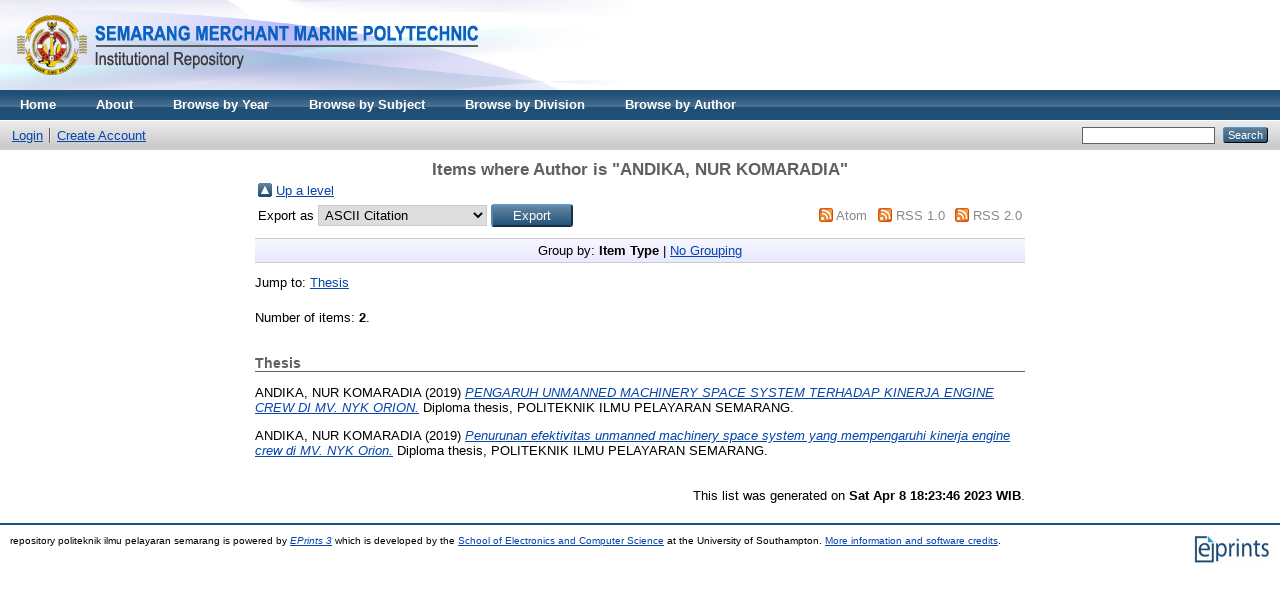

--- FILE ---
content_type: text/html; charset=utf-8
request_url: http://repository.pip-semarang.ac.id/view/creators/ANDIKA=3ANUR_KOMARADIA=3A=3A.html
body_size: 2468
content:
<!DOCTYPE html PUBLIC "-//W3C//DTD XHTML 1.0 Transitional//EN" "http://www.w3.org/TR/xhtml1/DTD/xhtml1-transitional.dtd">
<html xmlns="http://www.w3.org/1999/xhtml">
  <head>
    <meta http-equiv="X-UA-Compatible" content="IE=edge" />
    <title>Items where Author is "ANDIKA, NUR KOMARADIA" - repository politeknik ilmu pelayaran semarang</title>
    <link rel="icon" href="/favicon.ico" type="image/x-icon" />
    <link rel="shortcut icon" href="/favicon.ico" type="image/x-icon" />
    <link rel="Top" href="http://repository.pip-semarang.ac.id/" />
    <link rel="Sword" href="http://repository.pip-semarang.ac.id/sword-app/servicedocument" />
    <link rel="SwordDeposit" href="http://repository.pip-semarang.ac.id/id/contents" />
    <link rel="Search" type="text/html" href="http://repository.pip-semarang.ac.id/cgi/search" />
    <link rel="Search" type="application/opensearchdescription+xml" href="http://repository.pip-semarang.ac.id/cgi/opensearchdescription" title="repository politeknik ilmu pelayaran semarang" />
    <script type="text/javascript">
// <![CDATA[
var eprints_http_root = "http:\/\/repository.pip-semarang.ac.id";
var eprints_http_cgiroot = "http:\/\/repository.pip-semarang.ac.id\/cgi";
var eprints_oai_archive_id = "repository.pip-semarang.ac.id";
var eprints_logged_in = false;
// ]]></script>
    <style type="text/css">.ep_logged_in { display: none }</style>
    <link rel="stylesheet" type="text/css" href="/style/auto-3.3.16.css" />
    <script type="text/javascript" src="/javascript/auto-3.3.16.js"><!--padder--></script>
    <!--[if lte IE 6]>
        <link rel="stylesheet" type="text/css" href="/style/ie6.css" />
   <![endif]-->
    <meta name="Generator" content="EPrints 3.3.16" />
    <meta http-equiv="Content-Type" content="text/html; charset=UTF-8" />
    <meta http-equiv="Content-Language" content="en" />
    
  </head>
  <body>
    
    <div class="ep_tm_header ep_noprint">
      <div class="ep_tm_site_logo">
        <a href="http://repository.pip-semarang.ac.id/" title="repository politeknik ilmu pelayaran semarang">
          <img alt="repository politeknik ilmu pelayaran semarang" src="/images/sitelogo.png" />
        </a>
      </div>
      <ul class="ep_tm_menu">
        <li>
          <a href="http://repository.pip-semarang.ac.id">
            Home
          </a>
        </li>
        <li>
          <a href="http://repository.pip-semarang.ac.id/information.html">
            About
          </a>
        </li>
        <li>
              <a href="http://repository.pip-semarang.ac.id/view/year/">
                Browse by 
                Year
              </a>
            </li>
        <li>
              <a href="http://repository.pip-semarang.ac.id/view/subjects/">
                Browse by 
                Subject
              </a>
            </li>
        <li>
        <li>
              <a href="http://repository.pip-semarang.ac.id/view/divisions/">
                Browse by 
                Division
              </a>
            </li>
          <li>
              <a href="http://repository.pip-semarang.ac.id/view/creators/">
                Browse by 
                Author
              </a>
            </li>
        </li>
      </ul>
      <table class="ep_tm_searchbar">
        <tr>
          <td align="left">
            <ul class="ep_tm_key_tools" id="ep_tm_menu_tools"><li><a href="http://repository.pip-semarang.ac.id/cgi/users/home">Login</a></li><li><a href="/cgi/register">Create Account</a></li></ul>
          </td>
          <td align="right" style="white-space: nowrap">
            
            <form method="get" accept-charset="utf-8" action="http://repository.pip-semarang.ac.id/cgi/search" style="display:inline">
              <input class="ep_tm_searchbarbox" size="20" type="text" name="q" />
              <input class="ep_tm_searchbarbutton" value="Search" type="submit" name="_action_search" />
              <input type="hidden" name="_action_search" value="Search" />
              <input type="hidden" name="_order" value="bytitle" />
              <input type="hidden" name="basic_srchtype" value="ALL" />
              <input type="hidden" name="_satisfyall" value="ALL" />
            </form>
          </td>
        </tr>
      </table>
    </div>
    <div>
      <div class="ep_tm_page_content">
        <h1 class="ep_tm_pagetitle">
          Items where Author is "<span class="person_name">ANDIKA, NUR KOMARADIA</span>"
        </h1>
        <table><tr><td><a href="./"><img src="/style/images/multi_up.png" border="0" /></a></td><td><a href="./">Up a level</a></td></tr></table><form method="get" accept-charset="utf-8" action="http://repository.pip-semarang.ac.id/cgi/exportview">
<table width="100%"><tr>
  <td align="left">Export as <select name="format"><option value="Text">ASCII Citation</option><option value="BibTeX">BibTeX</option><option value="DC">Dublin Core</option><option value="XML">EP3 XML</option><option value="EndNote">EndNote</option><option value="HTML">HTML Citation</option><option value="JSON">JSON</option><option value="METS">METS</option><option value="CSV">Multiline CSV</option><option value="Ids">Object IDs</option><option value="ContextObject">OpenURL ContextObject</option><option value="RDFNT">RDF+N-Triples</option><option value="RDFN3">RDF+N3</option><option value="RDFXML">RDF+XML</option><option value="Refer">Refer</option><option value="RIS">Reference Manager</option></select><input class="ep_form_action_button" value="Export" name="_action_export_redir" type="submit" /><input name="view" id="view" value="creators" type="hidden" /><input name="values" id="values" value="ANDIKA=3ANUR_KOMARADIA=3A=3A" type="hidden" /></td>
  <td align="right"> <span class="ep_search_feed"><a href="http://repository.pip-semarang.ac.id/cgi/exportview/creators/ANDIKA=3ANUR_KOMARADIA=3A=3A/Atom/ANDIKA=3ANUR_KOMARADIA=3A=3A.xml"><img src="/style/images/feed-icon-14x14.png" alt="[feed]" border="0" /></a> <a href="http://repository.pip-semarang.ac.id/cgi/exportview/creators/ANDIKA=3ANUR_KOMARADIA=3A=3A/Atom/ANDIKA=3ANUR_KOMARADIA=3A=3A.xml">Atom</a></span> <span class="ep_search_feed"><a href="http://repository.pip-semarang.ac.id/cgi/exportview/creators/ANDIKA=3ANUR_KOMARADIA=3A=3A/RSS/ANDIKA=3ANUR_KOMARADIA=3A=3A.rss"><img src="/style/images/feed-icon-14x14.png" alt="[feed]" border="0" /></a> <a href="http://repository.pip-semarang.ac.id/cgi/exportview/creators/ANDIKA=3ANUR_KOMARADIA=3A=3A/RSS/ANDIKA=3ANUR_KOMARADIA=3A=3A.rss">RSS 1.0</a></span> <span class="ep_search_feed"><a href="http://repository.pip-semarang.ac.id/cgi/exportview/creators/ANDIKA=3ANUR_KOMARADIA=3A=3A/RSS2/ANDIKA=3ANUR_KOMARADIA=3A=3A.xml"><img src="/style/images/feed-icon-14x14.png" alt="[feed]" border="0" /></a> <a href="http://repository.pip-semarang.ac.id/cgi/exportview/creators/ANDIKA=3ANUR_KOMARADIA=3A=3A/RSS2/ANDIKA=3ANUR_KOMARADIA=3A=3A.xml">RSS 2.0</a></span></td>
</tr>
<tr>
  <td align="left" colspan="2">
    
  </td>
</tr>
</table>

</form><div class="ep_view_page ep_view_page_view_creators"><div class="ep_view_group_by">Group by: <span class="ep_view_group_by_current">Item Type</span> | <a href="ANDIKA=3ANUR_KOMARADIA=3A=3A.default.html">No Grouping</a></div><div class="ep_view_jump ep_view_creators_type_jump"><div class="ep_view_jump_to">Jump to: <a href="#group_thesis">Thesis</a></div></div><div class="ep_view_blurb">Number of items: <strong>2</strong>.</div><a name="group_thesis"></a><h2>Thesis</h2><p>


    <span class="person_name">ANDIKA, NUR KOMARADIA</span>
  

(2019)

<a href="http://repository.pip-semarang.ac.id/1596/"><em>PENGARUH UNMANNED MACHINERY SPACE&#13;
SYSTEM TERHADAP KINERJA ENGINE CREW DI&#13;
MV. NYK ORION.</em></a>


    Diploma thesis, POLITEKNIK ILMU PELAYARAN SEMARANG.
  



</p><p>


    <span class="person_name">ANDIKA, NUR KOMARADIA</span>
  

(2019)

<a href="http://repository.pip-semarang.ac.id/1597/"><em>Penurunan efektivitas unmanned machinery space system yang mempengaruhi&#13;
kinerja engine crew di MV. NYK Orion.</em></a>


    Diploma thesis, POLITEKNIK ILMU PELAYARAN SEMARANG.
  



</p><div class="ep_view_timestamp">This list was generated on <strong>Sat Apr  8 18:23:46 2023 WIB</strong>.</div></div>
      </div>
    </div>
    <div class="ep_tm_footer ep_noprint">
      <div class="ep_tm_eprints_logo">
        <a href="http://eprints.org/software/">
          <img alt="EPrints Logo" src="/images/eprintslogo.gif" />
        </a>
      </div>
      <div>repository politeknik ilmu pelayaran semarang is powered by <em><a href="http://eprints.org/software/">EPrints 3</a></em> which is developed by the <a href="http://www.ecs.soton.ac.uk/">School of Electronics and Computer Science</a> at the University of Southampton. <a href="http://repository.pip-semarang.ac.id/eprints/">More information and software credits</a>.</div>
    </div>
  </body>
</html>